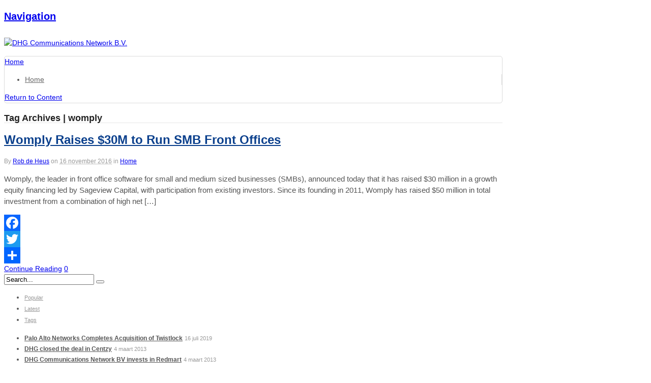

--- FILE ---
content_type: text/html; charset=UTF-8
request_url: https://www.dhgcomnet.nl/tag/womply/
body_size: 14207
content:
<!DOCTYPE html>
<html lang="nl-NL">
<head>
<title>womply Archives - DHG Communications Network B.V.</title>
<meta http-equiv="Content-Type" content="text/html; charset=UTF-8" />
<link rel="pingback" href="https://www.dhgcomnet.nl/xmlrpc.php" />
<meta name='robots' content='index, follow, max-image-preview:large, max-snippet:-1, max-video-preview:-1' />

<!--  Mobile viewport scale -->
<meta content="initial-scale=1.0, maximum-scale=1.0, user-scalable=yes" name="viewport"/>

	<!-- This site is optimized with the Yoast SEO plugin v26.8 - https://yoast.com/product/yoast-seo-wordpress/ -->
	<link rel="canonical" href="https://www.dhgcomnet.nl/tag/womply/" />
	<meta property="og:locale" content="nl_NL" />
	<meta property="og:type" content="article" />
	<meta property="og:title" content="womply Archives - DHG Communications Network B.V." />
	<meta property="og:url" content="https://www.dhgcomnet.nl/tag/womply/" />
	<meta property="og:site_name" content="DHG Communications Network B.V." />
	<script type="application/ld+json" class="yoast-schema-graph">{"@context":"https://schema.org","@graph":[{"@type":"CollectionPage","@id":"https://www.dhgcomnet.nl/tag/womply/","url":"https://www.dhgcomnet.nl/tag/womply/","name":"womply Archives - DHG Communications Network B.V.","isPartOf":{"@id":"https://www.dhgcomnet.nl/#website"},"breadcrumb":{"@id":"https://www.dhgcomnet.nl/tag/womply/#breadcrumb"},"inLanguage":"nl-NL"},{"@type":"BreadcrumbList","@id":"https://www.dhgcomnet.nl/tag/womply/#breadcrumb","itemListElement":[{"@type":"ListItem","position":1,"name":"Home","item":"https://www.dhgcomnet.nl/"},{"@type":"ListItem","position":2,"name":"womply"}]},{"@type":"WebSite","@id":"https://www.dhgcomnet.nl/#website","url":"https://www.dhgcomnet.nl/","name":"DHG Communications Network B.V.","description":"DHG Communications Network BV is an independent investment company with a no nonsense mentality. Besides providing capital, we bring in our personal experience and know how.","potentialAction":[{"@type":"SearchAction","target":{"@type":"EntryPoint","urlTemplate":"https://www.dhgcomnet.nl/?s={search_term_string}"},"query-input":{"@type":"PropertyValueSpecification","valueRequired":true,"valueName":"search_term_string"}}],"inLanguage":"nl-NL"}]}</script>
	<!-- / Yoast SEO plugin. -->


<link rel='dns-prefetch' href='//static.addtoany.com' />
<link rel="alternate" type="application/rss+xml" title="DHG Communications Network B.V. &raquo; feed" href="https://www.dhgcomnet.nl/feed/" />
<link rel="alternate" type="application/rss+xml" title="DHG Communications Network B.V. &raquo; reacties feed" href="https://www.dhgcomnet.nl/comments/feed/" />
<link rel="alternate" type="application/rss+xml" title="DHG Communications Network B.V. &raquo; womply tag feed" href="https://www.dhgcomnet.nl/tag/womply/feed/" />
<style id='wp-img-auto-sizes-contain-inline-css' type='text/css'>
img:is([sizes=auto i],[sizes^="auto," i]){contain-intrinsic-size:3000px 1500px}
/*# sourceURL=wp-img-auto-sizes-contain-inline-css */
</style>
<style id='wp-emoji-styles-inline-css' type='text/css'>

	img.wp-smiley, img.emoji {
		display: inline !important;
		border: none !important;
		box-shadow: none !important;
		height: 1em !important;
		width: 1em !important;
		margin: 0 0.07em !important;
		vertical-align: -0.1em !important;
		background: none !important;
		padding: 0 !important;
	}
/*# sourceURL=wp-emoji-styles-inline-css */
</style>
<style id='wp-block-library-inline-css' type='text/css'>
:root{--wp-block-synced-color:#7a00df;--wp-block-synced-color--rgb:122,0,223;--wp-bound-block-color:var(--wp-block-synced-color);--wp-editor-canvas-background:#ddd;--wp-admin-theme-color:#007cba;--wp-admin-theme-color--rgb:0,124,186;--wp-admin-theme-color-darker-10:#006ba1;--wp-admin-theme-color-darker-10--rgb:0,107,160.5;--wp-admin-theme-color-darker-20:#005a87;--wp-admin-theme-color-darker-20--rgb:0,90,135;--wp-admin-border-width-focus:2px}@media (min-resolution:192dpi){:root{--wp-admin-border-width-focus:1.5px}}.wp-element-button{cursor:pointer}:root .has-very-light-gray-background-color{background-color:#eee}:root .has-very-dark-gray-background-color{background-color:#313131}:root .has-very-light-gray-color{color:#eee}:root .has-very-dark-gray-color{color:#313131}:root .has-vivid-green-cyan-to-vivid-cyan-blue-gradient-background{background:linear-gradient(135deg,#00d084,#0693e3)}:root .has-purple-crush-gradient-background{background:linear-gradient(135deg,#34e2e4,#4721fb 50%,#ab1dfe)}:root .has-hazy-dawn-gradient-background{background:linear-gradient(135deg,#faaca8,#dad0ec)}:root .has-subdued-olive-gradient-background{background:linear-gradient(135deg,#fafae1,#67a671)}:root .has-atomic-cream-gradient-background{background:linear-gradient(135deg,#fdd79a,#004a59)}:root .has-nightshade-gradient-background{background:linear-gradient(135deg,#330968,#31cdcf)}:root .has-midnight-gradient-background{background:linear-gradient(135deg,#020381,#2874fc)}:root{--wp--preset--font-size--normal:16px;--wp--preset--font-size--huge:42px}.has-regular-font-size{font-size:1em}.has-larger-font-size{font-size:2.625em}.has-normal-font-size{font-size:var(--wp--preset--font-size--normal)}.has-huge-font-size{font-size:var(--wp--preset--font-size--huge)}.has-text-align-center{text-align:center}.has-text-align-left{text-align:left}.has-text-align-right{text-align:right}.has-fit-text{white-space:nowrap!important}#end-resizable-editor-section{display:none}.aligncenter{clear:both}.items-justified-left{justify-content:flex-start}.items-justified-center{justify-content:center}.items-justified-right{justify-content:flex-end}.items-justified-space-between{justify-content:space-between}.screen-reader-text{border:0;clip-path:inset(50%);height:1px;margin:-1px;overflow:hidden;padding:0;position:absolute;width:1px;word-wrap:normal!important}.screen-reader-text:focus{background-color:#ddd;clip-path:none;color:#444;display:block;font-size:1em;height:auto;left:5px;line-height:normal;padding:15px 23px 14px;text-decoration:none;top:5px;width:auto;z-index:100000}html :where(.has-border-color){border-style:solid}html :where([style*=border-top-color]){border-top-style:solid}html :where([style*=border-right-color]){border-right-style:solid}html :where([style*=border-bottom-color]){border-bottom-style:solid}html :where([style*=border-left-color]){border-left-style:solid}html :where([style*=border-width]){border-style:solid}html :where([style*=border-top-width]){border-top-style:solid}html :where([style*=border-right-width]){border-right-style:solid}html :where([style*=border-bottom-width]){border-bottom-style:solid}html :where([style*=border-left-width]){border-left-style:solid}html :where(img[class*=wp-image-]){height:auto;max-width:100%}:where(figure){margin:0 0 1em}html :where(.is-position-sticky){--wp-admin--admin-bar--position-offset:var(--wp-admin--admin-bar--height,0px)}@media screen and (max-width:600px){html :where(.is-position-sticky){--wp-admin--admin-bar--position-offset:0px}}

/*# sourceURL=wp-block-library-inline-css */
</style><style id='global-styles-inline-css' type='text/css'>
:root{--wp--preset--aspect-ratio--square: 1;--wp--preset--aspect-ratio--4-3: 4/3;--wp--preset--aspect-ratio--3-4: 3/4;--wp--preset--aspect-ratio--3-2: 3/2;--wp--preset--aspect-ratio--2-3: 2/3;--wp--preset--aspect-ratio--16-9: 16/9;--wp--preset--aspect-ratio--9-16: 9/16;--wp--preset--color--black: #000000;--wp--preset--color--cyan-bluish-gray: #abb8c3;--wp--preset--color--white: #ffffff;--wp--preset--color--pale-pink: #f78da7;--wp--preset--color--vivid-red: #cf2e2e;--wp--preset--color--luminous-vivid-orange: #ff6900;--wp--preset--color--luminous-vivid-amber: #fcb900;--wp--preset--color--light-green-cyan: #7bdcb5;--wp--preset--color--vivid-green-cyan: #00d084;--wp--preset--color--pale-cyan-blue: #8ed1fc;--wp--preset--color--vivid-cyan-blue: #0693e3;--wp--preset--color--vivid-purple: #9b51e0;--wp--preset--gradient--vivid-cyan-blue-to-vivid-purple: linear-gradient(135deg,rgb(6,147,227) 0%,rgb(155,81,224) 100%);--wp--preset--gradient--light-green-cyan-to-vivid-green-cyan: linear-gradient(135deg,rgb(122,220,180) 0%,rgb(0,208,130) 100%);--wp--preset--gradient--luminous-vivid-amber-to-luminous-vivid-orange: linear-gradient(135deg,rgb(252,185,0) 0%,rgb(255,105,0) 100%);--wp--preset--gradient--luminous-vivid-orange-to-vivid-red: linear-gradient(135deg,rgb(255,105,0) 0%,rgb(207,46,46) 100%);--wp--preset--gradient--very-light-gray-to-cyan-bluish-gray: linear-gradient(135deg,rgb(238,238,238) 0%,rgb(169,184,195) 100%);--wp--preset--gradient--cool-to-warm-spectrum: linear-gradient(135deg,rgb(74,234,220) 0%,rgb(151,120,209) 20%,rgb(207,42,186) 40%,rgb(238,44,130) 60%,rgb(251,105,98) 80%,rgb(254,248,76) 100%);--wp--preset--gradient--blush-light-purple: linear-gradient(135deg,rgb(255,206,236) 0%,rgb(152,150,240) 100%);--wp--preset--gradient--blush-bordeaux: linear-gradient(135deg,rgb(254,205,165) 0%,rgb(254,45,45) 50%,rgb(107,0,62) 100%);--wp--preset--gradient--luminous-dusk: linear-gradient(135deg,rgb(255,203,112) 0%,rgb(199,81,192) 50%,rgb(65,88,208) 100%);--wp--preset--gradient--pale-ocean: linear-gradient(135deg,rgb(255,245,203) 0%,rgb(182,227,212) 50%,rgb(51,167,181) 100%);--wp--preset--gradient--electric-grass: linear-gradient(135deg,rgb(202,248,128) 0%,rgb(113,206,126) 100%);--wp--preset--gradient--midnight: linear-gradient(135deg,rgb(2,3,129) 0%,rgb(40,116,252) 100%);--wp--preset--font-size--small: 13px;--wp--preset--font-size--medium: 20px;--wp--preset--font-size--large: 36px;--wp--preset--font-size--x-large: 42px;--wp--preset--spacing--20: 0.44rem;--wp--preset--spacing--30: 0.67rem;--wp--preset--spacing--40: 1rem;--wp--preset--spacing--50: 1.5rem;--wp--preset--spacing--60: 2.25rem;--wp--preset--spacing--70: 3.38rem;--wp--preset--spacing--80: 5.06rem;--wp--preset--shadow--natural: 6px 6px 9px rgba(0, 0, 0, 0.2);--wp--preset--shadow--deep: 12px 12px 50px rgba(0, 0, 0, 0.4);--wp--preset--shadow--sharp: 6px 6px 0px rgba(0, 0, 0, 0.2);--wp--preset--shadow--outlined: 6px 6px 0px -3px rgb(255, 255, 255), 6px 6px rgb(0, 0, 0);--wp--preset--shadow--crisp: 6px 6px 0px rgb(0, 0, 0);}:where(.is-layout-flex){gap: 0.5em;}:where(.is-layout-grid){gap: 0.5em;}body .is-layout-flex{display: flex;}.is-layout-flex{flex-wrap: wrap;align-items: center;}.is-layout-flex > :is(*, div){margin: 0;}body .is-layout-grid{display: grid;}.is-layout-grid > :is(*, div){margin: 0;}:where(.wp-block-columns.is-layout-flex){gap: 2em;}:where(.wp-block-columns.is-layout-grid){gap: 2em;}:where(.wp-block-post-template.is-layout-flex){gap: 1.25em;}:where(.wp-block-post-template.is-layout-grid){gap: 1.25em;}.has-black-color{color: var(--wp--preset--color--black) !important;}.has-cyan-bluish-gray-color{color: var(--wp--preset--color--cyan-bluish-gray) !important;}.has-white-color{color: var(--wp--preset--color--white) !important;}.has-pale-pink-color{color: var(--wp--preset--color--pale-pink) !important;}.has-vivid-red-color{color: var(--wp--preset--color--vivid-red) !important;}.has-luminous-vivid-orange-color{color: var(--wp--preset--color--luminous-vivid-orange) !important;}.has-luminous-vivid-amber-color{color: var(--wp--preset--color--luminous-vivid-amber) !important;}.has-light-green-cyan-color{color: var(--wp--preset--color--light-green-cyan) !important;}.has-vivid-green-cyan-color{color: var(--wp--preset--color--vivid-green-cyan) !important;}.has-pale-cyan-blue-color{color: var(--wp--preset--color--pale-cyan-blue) !important;}.has-vivid-cyan-blue-color{color: var(--wp--preset--color--vivid-cyan-blue) !important;}.has-vivid-purple-color{color: var(--wp--preset--color--vivid-purple) !important;}.has-black-background-color{background-color: var(--wp--preset--color--black) !important;}.has-cyan-bluish-gray-background-color{background-color: var(--wp--preset--color--cyan-bluish-gray) !important;}.has-white-background-color{background-color: var(--wp--preset--color--white) !important;}.has-pale-pink-background-color{background-color: var(--wp--preset--color--pale-pink) !important;}.has-vivid-red-background-color{background-color: var(--wp--preset--color--vivid-red) !important;}.has-luminous-vivid-orange-background-color{background-color: var(--wp--preset--color--luminous-vivid-orange) !important;}.has-luminous-vivid-amber-background-color{background-color: var(--wp--preset--color--luminous-vivid-amber) !important;}.has-light-green-cyan-background-color{background-color: var(--wp--preset--color--light-green-cyan) !important;}.has-vivid-green-cyan-background-color{background-color: var(--wp--preset--color--vivid-green-cyan) !important;}.has-pale-cyan-blue-background-color{background-color: var(--wp--preset--color--pale-cyan-blue) !important;}.has-vivid-cyan-blue-background-color{background-color: var(--wp--preset--color--vivid-cyan-blue) !important;}.has-vivid-purple-background-color{background-color: var(--wp--preset--color--vivid-purple) !important;}.has-black-border-color{border-color: var(--wp--preset--color--black) !important;}.has-cyan-bluish-gray-border-color{border-color: var(--wp--preset--color--cyan-bluish-gray) !important;}.has-white-border-color{border-color: var(--wp--preset--color--white) !important;}.has-pale-pink-border-color{border-color: var(--wp--preset--color--pale-pink) !important;}.has-vivid-red-border-color{border-color: var(--wp--preset--color--vivid-red) !important;}.has-luminous-vivid-orange-border-color{border-color: var(--wp--preset--color--luminous-vivid-orange) !important;}.has-luminous-vivid-amber-border-color{border-color: var(--wp--preset--color--luminous-vivid-amber) !important;}.has-light-green-cyan-border-color{border-color: var(--wp--preset--color--light-green-cyan) !important;}.has-vivid-green-cyan-border-color{border-color: var(--wp--preset--color--vivid-green-cyan) !important;}.has-pale-cyan-blue-border-color{border-color: var(--wp--preset--color--pale-cyan-blue) !important;}.has-vivid-cyan-blue-border-color{border-color: var(--wp--preset--color--vivid-cyan-blue) !important;}.has-vivid-purple-border-color{border-color: var(--wp--preset--color--vivid-purple) !important;}.has-vivid-cyan-blue-to-vivid-purple-gradient-background{background: var(--wp--preset--gradient--vivid-cyan-blue-to-vivid-purple) !important;}.has-light-green-cyan-to-vivid-green-cyan-gradient-background{background: var(--wp--preset--gradient--light-green-cyan-to-vivid-green-cyan) !important;}.has-luminous-vivid-amber-to-luminous-vivid-orange-gradient-background{background: var(--wp--preset--gradient--luminous-vivid-amber-to-luminous-vivid-orange) !important;}.has-luminous-vivid-orange-to-vivid-red-gradient-background{background: var(--wp--preset--gradient--luminous-vivid-orange-to-vivid-red) !important;}.has-very-light-gray-to-cyan-bluish-gray-gradient-background{background: var(--wp--preset--gradient--very-light-gray-to-cyan-bluish-gray) !important;}.has-cool-to-warm-spectrum-gradient-background{background: var(--wp--preset--gradient--cool-to-warm-spectrum) !important;}.has-blush-light-purple-gradient-background{background: var(--wp--preset--gradient--blush-light-purple) !important;}.has-blush-bordeaux-gradient-background{background: var(--wp--preset--gradient--blush-bordeaux) !important;}.has-luminous-dusk-gradient-background{background: var(--wp--preset--gradient--luminous-dusk) !important;}.has-pale-ocean-gradient-background{background: var(--wp--preset--gradient--pale-ocean) !important;}.has-electric-grass-gradient-background{background: var(--wp--preset--gradient--electric-grass) !important;}.has-midnight-gradient-background{background: var(--wp--preset--gradient--midnight) !important;}.has-small-font-size{font-size: var(--wp--preset--font-size--small) !important;}.has-medium-font-size{font-size: var(--wp--preset--font-size--medium) !important;}.has-large-font-size{font-size: var(--wp--preset--font-size--large) !important;}.has-x-large-font-size{font-size: var(--wp--preset--font-size--x-large) !important;}
/*# sourceURL=global-styles-inline-css */
</style>

<style id='classic-theme-styles-inline-css' type='text/css'>
/*! This file is auto-generated */
.wp-block-button__link{color:#fff;background-color:#32373c;border-radius:9999px;box-shadow:none;text-decoration:none;padding:calc(.667em + 2px) calc(1.333em + 2px);font-size:1.125em}.wp-block-file__button{background:#32373c;color:#fff;text-decoration:none}
/*# sourceURL=/wp-includes/css/classic-themes.min.css */
</style>
<link rel='stylesheet' id='super-rss-reader-css' href='https://www.dhgcomnet.nl/wp-content/plugins/super-rss-reader/public/css/style.min.css?ver=5.4' type='text/css' media='all' />
<link rel='stylesheet' id='woodojo-social-widgets-css' href='https://www.dhgcomnet.nl/wp-content/plugins/woodojo-1.5.4/bundled/woodojo-social-widgets/assets/css/style.css?ver=288fe26868c0aaac80b161fd1ea5a1e5' type='text/css' media='all' />
<link rel='stylesheet' id='woodojo_tabs-css' href='https://www.dhgcomnet.nl/wp-content/plugins/woodojo-1.5.4/bundled/woodojo-tabs/assets/css/style.css?ver=288fe26868c0aaac80b161fd1ea5a1e5' type='text/css' media='all' />
<link rel='stylesheet' id='addtoany-css' href='https://www.dhgcomnet.nl/wp-content/plugins/add-to-any/addtoany.min.css?ver=1.16' type='text/css' media='all' />
<link rel='stylesheet' id='theme-stylesheet-css' href='https://www.dhgcomnet.nl/wp-content/themes/canvas-5.11.2/style.css?ver=5.11.2' type='text/css' media='all' />
<link rel='stylesheet' id='jquery.lightbox.min.css-css' href='https://www.dhgcomnet.nl/wp-content/plugins/wp-jquery-lightbox/lightboxes/wp-jquery-lightbox/styles/lightbox.min.css?ver=2.3.4' type='text/css' media='all' />
<link rel='stylesheet' id='jqlb-overrides-css' href='https://www.dhgcomnet.nl/wp-content/plugins/wp-jquery-lightbox/lightboxes/wp-jquery-lightbox/styles/overrides.css?ver=2.3.4' type='text/css' media='all' />
<style id='jqlb-overrides-inline-css' type='text/css'>

			#outerImageContainer {
				box-shadow: 0 0 4px 2px rgba(0,0,0,.2);
			}
			#imageContainer{
				padding: 8px;
			}
			#imageDataContainer {
				box-shadow: none;
				z-index: auto;
			}
			#prevArrow,
			#nextArrow{
				background-color: #ffffff;
				color: #000000;
			}
/*# sourceURL=jqlb-overrides-inline-css */
</style>
<!--[if lt IE 9]>
<link href="https://www.dhgcomnet.nl/wp-content/themes/canvas-5.11.2/css/non-responsive.css" rel="stylesheet" type="text/css" />
<style type="text/css">.col-full, #wrapper { width: 980px; max-width: 980px; } #inner-wrapper { padding: 0; } body.full-width #header, #nav-container, body.full-width #content, body.full-width #footer-widgets, body.full-width #footer { padding-left: 0; padding-right: 0; } body.fixed-mobile #top, body.fixed-mobile #header-container, body.fixed-mobile #footer-container, body.fixed-mobile #nav-container, body.fixed-mobile #footer-widgets-container { min-width: 980px; padding: 0 1em; } body.full-width #content { width: auto; padding: 0 1em;}</style>
<![endif]-->
<script type="text/javascript" id="addtoany-core-js-before">
/* <![CDATA[ */
window.a2a_config=window.a2a_config||{};a2a_config.callbacks=[];a2a_config.overlays=[];a2a_config.templates={};a2a_localize = {
	Share: "Delen",
	Save: "Opslaan",
	Subscribe: "Inschrijven",
	Email: "E-mail",
	Bookmark: "Bookmark",
	ShowAll: "Alles weergeven",
	ShowLess: "Niet alles weergeven",
	FindServices: "Vind dienst(en)",
	FindAnyServiceToAddTo: "Vind direct een dienst om aan toe te voegen",
	PoweredBy: "Mede mogelijk gemaakt door",
	ShareViaEmail: "Delen per e-mail",
	SubscribeViaEmail: "Abonneren via e-mail",
	BookmarkInYourBrowser: "Bookmark in je browser",
	BookmarkInstructions: "Druk op Ctrl+D of \u2318+D om deze pagina te bookmarken",
	AddToYourFavorites: "Voeg aan je favorieten toe",
	SendFromWebOrProgram: "Stuur vanuit elk e-mailadres of e-mail programma",
	EmailProgram: "E-mail programma",
	More: "Meer&#8230;",
	ThanksForSharing: "Bedankt voor het delen!",
	ThanksForFollowing: "Dank voor het volgen!"
};


//# sourceURL=addtoany-core-js-before
/* ]]> */
</script>
<script type="text/javascript" defer src="https://static.addtoany.com/menu/page.js" id="addtoany-core-js"></script>
<script type="text/javascript" src="https://www.dhgcomnet.nl/wp-includes/js/jquery/jquery.min.js?ver=3.7.1" id="jquery-core-js"></script>
<script type="text/javascript" src="https://www.dhgcomnet.nl/wp-includes/js/jquery/jquery-migrate.min.js?ver=3.4.1" id="jquery-migrate-js"></script>
<script type="text/javascript" defer src="https://www.dhgcomnet.nl/wp-content/plugins/add-to-any/addtoany.min.js?ver=1.1" id="addtoany-jquery-js"></script>
<script type="text/javascript" src="https://www.dhgcomnet.nl/wp-content/plugins/super-rss-reader/public/js/jquery.easy-ticker.min.js?ver=5.4" id="jquery-easy-ticker-js"></script>
<script type="text/javascript" src="https://www.dhgcomnet.nl/wp-content/plugins/super-rss-reader/public/js/script.min.js?ver=5.4" id="super-rss-reader-js"></script>
<script type="text/javascript" src="https://www.dhgcomnet.nl/wp-content/plugins/woodojo-1.5.4/bundled/woodojo-tabs/assets/js/functions.js?ver=1.0.0" id="woodojo_tabs-js"></script>
<script type="text/javascript" src="https://www.dhgcomnet.nl/wp-content/themes/canvas-5.11.2/includes/js/third-party.min.js?ver=288fe26868c0aaac80b161fd1ea5a1e5" id="third-party-js"></script>
<script type="text/javascript" src="https://www.dhgcomnet.nl/wp-content/themes/canvas-5.11.2/includes/js/modernizr.min.js?ver=2.6.2" id="modernizr-js"></script>
<script type="text/javascript" src="https://www.dhgcomnet.nl/wp-content/themes/canvas-5.11.2/includes/js/general.min.js?ver=288fe26868c0aaac80b161fd1ea5a1e5" id="general-js"></script>
<script type="text/javascript" src="https://www.dhgcomnet.nl/wp-content/plugins/google-analyticator/external-tracking.min.js?ver=6.5.7" id="ga-external-tracking-js"></script>

<!-- Adjust the website width -->
<style type="text/css">
	.col-full, #wrapper { max-width: 980px !important; }
</style>

<link rel="https://api.w.org/" href="https://www.dhgcomnet.nl/wp-json/" /><link rel="alternate" title="JSON" type="application/json" href="https://www.dhgcomnet.nl/wp-json/wp/v2/tags/74" /><link rel="EditURI" type="application/rsd+xml" title="RSD" href="https://www.dhgcomnet.nl/xmlrpc.php?rsd" />


<!-- Custom CSS Styling -->
<style type="text/css">
#logo .site-title, #logo .site-description { display:none; }
body {background-repeat:no-repeat;background-position:top left;background-attachment:scroll;border-top:0px solid #000000;}
#header {background-repeat:no-repeat;background-position:left top;margin-top:0px;margin-bottom:0px;padding-top:10px;padding-bottom:15px;border:0px solid ;}
#logo .site-title a {font:bold 40px/1em "Helvetica Neue", Helvetica, sans-serif;color:#222222;}
#logo .site-description {font:300 13px/1em "Helvetica Neue", Helvetica, sans-serif;color:#999999;}
body, p { font:300 14px/1.5em Helvetica Neue, Helvetica, sans-serif;color:#555555; }
h1 { font:bold 28px/1.2em Helvetica Neue, Helvetica, sans-serif;color:#0a3f8c; }h2 { font:bold 24px/1.2em Helvetica Neue, Helvetica, sans-serif;color:#0a3f8c; }h3 { font:bold 20px/1.2em Helvetica Neue, Helvetica, sans-serif;color:#0a3f8c; }h4 { font:bold 16px/1.2em Helvetica Neue, Helvetica, sans-serif;color:#0a3f8c; }h5 { font:bold 14px/1.2em Helvetica Neue, Helvetica, sans-serif;color:#0a3f8c; }h6 { font:bold 12px/1.2em Helvetica Neue, Helvetica, sans-serif;color:#0a3f8c; }
.page-title, .post .title, .page .title {font:bold 24px/1.1em Helvetica Neue, Helvetica, sans-serif;color:#0a3f8c;}
.post .title a:link, .post .title a:visited, .page .title a:link, .page .title a:visited {color:#0a3f8c}
.post-meta { font:300 12px/1.5em Helvetica Neue, Helvetica, sans-serif;color:#999999; }
.entry, .entry p{ font:300 15px/1.5em Helvetica Neue, Helvetica, sans-serif;color:#555555; }
.post-more {font:300 13px/1.5em &quot;Helvetica Neue&quot;, Helvetica, sans-serif;color:;border-top:0px solid #e6e6e6;border-bottom:0px solid #e6e6e6;}
#post-author, #connect {border-top:1px solid #e6e6e6;border-bottom:1px solid #e6e6e6;border-left:1px solid #e6e6e6;border-right:1px solid #e6e6e6;border-radius:5px;-moz-border-radius:5px;-webkit-border-radius:5px;background-color:#fafafa}
.nav-entries a, .woo-pagination { font:300 13px/1em Helvetica Neue, Helvetica, sans-serif;color:#888; }
.woo-pagination a, .woo-pagination a:hover {color:#888!important}
.widget h3 {font:bold 14px/1.2em &quot;Helvetica Neue&quot;, Helvetica, sans-serif;color:#0a3f8c;border-bottom:1px solid #e6e6e6;}
.widget_recent_comments li, #twitter li { border-color: #e6e6e6;}
.widget p, .widget .textwidget { font:300 13px/1.5em Helvetica Neue, Helvetica, sans-serif;color:#555555; }
.widget {font:300 13px/1.5em &quot;Helvetica Neue&quot;, Helvetica, sans-serif;color:#555555;border-radius:1px;-moz-border-radius:1px;-webkit-border-radius:1px;}
#tabs .inside li a, .widget_woodojo_tabs .tabbable .tab-pane li a { font:bold 12px/1.5em Helvetica Neue, Helvetica, sans-serif;color:#555555; }
#tabs .inside li span.meta, .widget_woodojo_tabs .tabbable .tab-pane li span.meta { font:300 11px/1.5em Helvetica Neue, Helvetica, sans-serif;color:#999999; }
#tabs ul.wooTabs li a, .widget_woodojo_tabs .tabbable .nav-tabs li a { font:300 11px/2em Helvetica Neue, Helvetica, sans-serif;color:#999999; }
@media only screen and (min-width:768px) {
ul.nav li a, #navigation ul.rss a, #navigation ul.cart a.cart-contents, #navigation .cart-contents #navigation ul.rss, #navigation ul.nav-search, #navigation ul.nav-search a { font:300 14px/1.2em Helvetica Neue, Helvetica, sans-serif;color:#666; } #navigation ul.rss li a:before, #navigation ul.nav-search a.search-contents:before { color:#666;}
#navigation ul.nav li ul, #navigation ul.cart > li > ul > div  { border: 1px solid #dbdbdb; }
#navigation ul.nav > li  { border-right: 1px solid #dbdbdb; }#navigation ul li:first-child, #navigation ul li:first-child a { border-radius:5px 0 0 5px; -moz-border-radius:5px 0 0 5px; -webkit-border-radius:5px 0 0 5px; }
#navigation {border-top:1px solid #dbdbdb;border-bottom:1px solid #dbdbdb;border-left:1px solid #dbdbdb;border-right:1px solid #dbdbdb;border-radius:5px; -moz-border-radius:5px; -webkit-border-radius:5px;}
#top ul.nav li a { font:300 12px/1.6em Helvetica Neue, Helvetica, sans-serif;color:#ddd; }
}
#footer, #footer p { font:300 13px/1.4em "Helvetica Neue", Helvetica, sans-serif;color:#999999; }
#footer {border-top:1px solid #dbdbdb;border-bottom:0px solid ;border-left:0px solid ;border-right:0px solid ;border-radius:1px; -moz-border-radius:1px; -webkit-border-radius:1px;}
.magazine #loopedSlider .content h2.title a { font:bold 24px/1em Arial, sans-serif;color:#ffffff; }
.wooslider-theme-magazine .slide-title a { font:bold 24px/1em Arial, sans-serif;color:#ffffff; }
.magazine #loopedSlider .content .excerpt p { font:300 13px/1.5em Arial, sans-serif;color:#cccccc; }
.wooslider-theme-magazine .slide-content p, .wooslider-theme-magazine .slide-excerpt p { font:300 13px/1.5em Arial, sans-serif;color:#cccccc; }
.magazine .block .post .title a {font:bold 18px/1.2em Helvetica Neue, Helvetica, sans-serif;color:#222222; }
#loopedSlider.business-slider .content h2 { font:bold 24px/1em Arial, sans-serif;color:#ffffff; }
#loopedSlider.business-slider .content h2.title a { font:bold 24px/1em Arial, sans-serif;color:#ffffff; }
.wooslider-theme-business .has-featured-image .slide-title { font:bold 24px/1em Arial, sans-serif;color:#ffffff; }
.wooslider-theme-business .has-featured-image .slide-title a { font:bold 24px/1em Arial, sans-serif;color:#ffffff; }
#wrapper #loopedSlider.business-slider .content p { font:300 13px/1.5em Arial, sans-serif;color:#cccccc; }
.wooslider-theme-business .has-featured-image .slide-content p { font:300 13px/1.5em Arial, sans-serif;color:#cccccc; }
.wooslider-theme-business .has-featured-image .slide-excerpt p { font:300 13px/1.5em Arial, sans-serif;color:#cccccc; }
.archive_header { font:bold 18px/1em Arial, sans-serif;color:#222222; }
.archive_header {border-bottom:1px solid #e6e6e6;}
</style>

<!-- Custom Favicon -->
<link rel="shortcut icon" href="https://www.dhgcomnet.nl/wp-content/uploads/2013/03/48by48.png"/>
<!-- Options Panel Custom CSS -->
<style type="text/css">
#navigation { margin-bottom: 20px; }
#copyright a { color: inherit; }
.searchform input:last-child { background-color: transparent; }

.page-id-77 #main .page:first-child { margin-bottom: 25px; }
.page-id-77 #main .page:first-child .title { display: none; }

.post-127 .fourcol-one { margin-bottom: 0; }

.page-id-244 .widget_super_rss_reader { margin-bottom: 20px; }
.page-id-244 .widget_super_rss_reader .srr-wrap .srr-item { padding: 5px; }

.page-id-244 .widget_super_rss_reader .srr-wrap .srr-item > * { margin-bottom: 0px !important; }

.metaslider { margin-bottom: 15px; }
.metaslider ul { margin: 0; padding: 0; }
.metaslider-353 { z-index: -1000; }

/* .page-id-77 #wrapper #sidebar { background-color: #fff; margin-top: -250px; border-radius: 10px; -moz-border-radius: 10px; -webkit-border-radius: 10px; padding: 15px; } */

.page-id-77 #wrapper #sidebar { background-color: #fff; margin-top: -15px; border-radius: 10px; -moz-border-radius: 10px; -webkit-border-radius: 10px; padding: 15px; }
</style>


<!-- Woo Shortcodes CSS -->
<link href="https://www.dhgcomnet.nl/wp-content/themes/canvas-5.11.2/functions/css/shortcodes.css" rel="stylesheet" type="text/css" />

<!-- Custom Stylesheet -->
<link href="https://www.dhgcomnet.nl/wp-content/themes/canvas-5.11.2/custom.css" rel="stylesheet" type="text/css" />

<!-- Theme version -->
<meta name="generator" content="Canvas 5.11.2" />
<meta name="generator" content="WooFramework 6.2.9" />
<link rel="stylesheet" href="/wp-content/themes/canvas-5.11.2/print.css" type="text/css" media="print" /><script type="text/javascript" src="https://www.dhgcomnet.nl/wp-content/plugins/si-captcha-for-wordpress/captcha/si_captcha.js?ver=1769561760"></script>
<!-- begin SI CAPTCHA Anti-Spam - login/register form style -->
<style type="text/css">
.si_captcha_small { width:175px; height:45px; padding-top:10px; padding-bottom:10px; }
.si_captcha_large { width:250px; height:60px; padding-top:10px; padding-bottom:10px; }
img#si_image_com { border-style:none; margin:0; padding-right:5px; float:left; }
img#si_image_reg { border-style:none; margin:0; padding-right:5px; float:left; }
img#si_image_log { border-style:none; margin:0; padding-right:5px; float:left; }
img#si_image_side_login { border-style:none; margin:0; padding-right:5px; float:left; }
img#si_image_checkout { border-style:none; margin:0; padding-right:5px; float:left; }
img#si_image_jetpack { border-style:none; margin:0; padding-right:5px; float:left; }
img#si_image_bbpress_topic { border-style:none; margin:0; padding-right:5px; float:left; }
.si_captcha_refresh { border-style:none; margin:0; vertical-align:bottom; }
div#si_captcha_input { display:block; padding-top:15px; padding-bottom:5px; }
label#si_captcha_code_label { margin:0; }
input#si_captcha_code_input { width:65px; }
p#si_captcha_code_p { clear: left; padding-top:10px; }
.si-captcha-jetpack-error { color:#DC3232; }
</style>
<!-- end SI CAPTCHA Anti-Spam - login/register form style -->
<script type="text/javascript">
  var _gaq = _gaq || [];
  _gaq.push(['_setAccount', 'UA-25053025-12']);
  _gaq.push(['_trackPageview']);

  (function() {
    var ga = document.createElement('script'); ga.type = 'text/javascript'; ga.async = true;
    ga.src = ('https:' == document.location.protocol ? 'https://ssl' : 'http://www') + '.google-analytics.com/ga.js';
    var s = document.getElementsByTagName('script')[0]; s.parentNode.insertBefore(ga, s);
  })();
</script>
<!-- Google Analytics Tracking by Google Analyticator 6.5.7 -->
<script type="text/javascript">
    var analyticsFileTypes = [];
    var analyticsSnippet = 'disabled';
    var analyticsEventTracking = 'enabled';
</script>
<script type="text/javascript">
	(function(i,s,o,g,r,a,m){i['GoogleAnalyticsObject']=r;i[r]=i[r]||function(){
	(i[r].q=i[r].q||[]).push(arguments)},i[r].l=1*new Date();a=s.createElement(o),
	m=s.getElementsByTagName(o)[0];a.async=1;a.src=g;m.parentNode.insertBefore(a,m)
	})(window,document,'script','//www.google-analytics.com/analytics.js','ga');
	ga('create', 'UA-25053025-12', 'auto');
 
	ga('send', 'pageview');
</script>
	<!-- Woo Slider Setup -->
	<script type="text/javascript">
	jQuery(window).load(function() {
		var args = {};
		args.useCSS = false;
		args.animation = 'slide';		
		args.slideshow = true;
				
		args.slideshowSpeed = 4000;		
		args.animationSpeed = 600;		
		args.controlNav = false;		
		args.pauseOnHover = false;		
		args.smoothHeight = true;		
		args.manualControls = '.pagination-wrap .flex-control-nav > li';
		
		args.start = function ( slider ) {
			slider.next( '.slider-pagination' ).fadeIn();
		}
		args.prevText = '<span class="fa fa-angle-left"></span>';
		args.nextText = '<span class="fa fa-angle-right"></span>';

		jQuery( '.woo-slideshow' ).each( function ( i ) {
			jQuery( this ).flexslider( args );
		});
	});
	</script>
	<!-- /Woo Slider Setup -->
	</head>
<body data-rsssl=1 class="archive tag tag-womply tag-74 wp-theme-canvas-5112 metaslider-plugin chrome alt-style-default two-col-left width-980 two-col-left-980">
<div id="wrapper">

	<div id="inner-wrapper">

	<h3 class="nav-toggle icon"><a href="#navigation">Navigation</a></h3>

	<header id="header" class="col-full">

		<div id="logo">
<a href="https://www.dhgcomnet.nl/" title="DHG Communications Network BV is an independent investment company with a no nonsense mentality. Besides providing capital, we bring in our personal experience and know how."><img src="https://www.dhgcomnet.nl/wp-content/uploads/2013/04/logo-small.png" alt="DHG Communications Network B.V." /></a>
<span class="site-title"><a href="https://www.dhgcomnet.nl/">DHG Communications Network B.V.</a></span>
<span class="site-description">DHG Communications Network BV is an independent investment company with a no nonsense mentality. Besides providing capital, we bring in our personal experience and know how.</span>
</div>

	</header>
	<nav id="navigation" class="col-full" role="navigation">

	
	<section class="menus">

	    <a href="https://www.dhgcomnet.nl" class="nav-home"><span>Home</span></a>

            <ul id="main-nav" class="nav fl">
            
                                <li class="page_item page-item-77"><a href="https://www.dhgcomnet.nl/">Home</a></li>
                    </ul><!-- /#nav -->
    	<div class="side-nav">
		</div><!-- /#side-nav -->

	</section><!-- /.menus -->

	<a href="#top" class="nav-close"><span>Return to Content</span></a>

</nav>
      
    <!-- #content Starts -->
	    <div id="content" class="col-full">
    
    	<div id="main-sidebar-container">    
		
            <!-- #main Starts -->
                        <section id="main" class="col-left">
            	
			<h1 class="archive_header">Tag Archives | womply</h1>
<div class="fix"></div>

<article class="post-785 post type-post status-publish format-standard hentry category-home tag-front-office tag-sageview tag-software tag-womply">
	<header>
	<h2 class="title entry-title"><a href="https://www.dhgcomnet.nl/2016/11/womply-raises-30m-run-smb-front-offices/" rel="bookmark" title="Womply Raises $30M to Run SMB Front Offices">Womply Raises $30M to Run SMB Front Offices</a></h2>	</header>
<div class="post-meta"><span class="small">By</span> <span class="author vcard"><span class="fn"><a href="https://www.dhgcomnet.nl/author/rdeheus/" title="Berichten van Rob de Heus" rel="author">Rob de Heus</a></span></span> <span class="small">on</span> <abbr class="date time published updated" title="2016-11-16T16:28:35+0100">16 november 2016</abbr>  <span class="small">in</span> <span class="categories"><a href="https://www.dhgcomnet.nl/category/home/" title="View all items in Home">Home</a></span>  </div>
	<section class="entry">
<p>Womply, the leader in front office software for small and medium sized businesses (SMBs), announced today that it has raised $30 million in a growth equity financing led by Sageview Capital, with participation from existing investors. Since its founding in 2011, Womply has raised $50 million in total investment from a combination of high net [&hellip;]</p>
<div class="addtoany_share_save_container addtoany_content addtoany_content_bottom"><div class="a2a_kit a2a_kit_size_32 addtoany_list" data-a2a-url="https://www.dhgcomnet.nl/2016/11/womply-raises-30m-run-smb-front-offices/" data-a2a-title="Womply Raises $30M to Run SMB Front Offices"><a class="a2a_button_facebook" href="https://www.addtoany.com/add_to/facebook?linkurl=https%3A%2F%2Fwww.dhgcomnet.nl%2F2016%2F11%2Fwomply-raises-30m-run-smb-front-offices%2F&amp;linkname=Womply%20Raises%20%2430M%20to%20Run%20SMB%20Front%20Offices" title="Facebook" rel="nofollow noopener" target="_blank"></a><a class="a2a_button_twitter" href="https://www.addtoany.com/add_to/twitter?linkurl=https%3A%2F%2Fwww.dhgcomnet.nl%2F2016%2F11%2Fwomply-raises-30m-run-smb-front-offices%2F&amp;linkname=Womply%20Raises%20%2430M%20to%20Run%20SMB%20Front%20Offices" title="Twitter" rel="nofollow noopener" target="_blank"></a><a class="a2a_dd addtoany_share_save addtoany_share" href="https://www.addtoany.com/share"></a></div></div>	</section><!-- /.entry -->
	<div class="fix"></div>
	<div class="post-more">
		<span class="read-more"><a href="https://www.dhgcomnet.nl/2016/11/womply-raises-30m-run-smb-front-offices/" title="Continue Reading">Continue Reading</a></span>  <span class="post-comments comments"><a href="https://www.dhgcomnet.nl/2016/11/womply-raises-30m-run-smb-front-offices/#respond"><i class="fa fa-comment"></i> 0</a></span>	</div>
</article><!-- /.post -->
                    
            </section><!-- /#main -->
                
            <aside id="sidebar">
<div id="search-3" class="widget widget_search"><div class="search_main">
    <form method="get" class="searchform" action="https://www.dhgcomnet.nl/" >
        <input type="text" class="field s" name="s" value="Search..." onfocus="if (this.value == 'Search...') {this.value = '';}" onblur="if (this.value == '') {this.value = 'Search...';}" />
        <button type="submit" class="fa fa-search submit" name="submit" value="Search"></button>
    </form>
    <div class="fix"></div>
</div></div></aside><!-- /#sidebar -->
    
		</div><!-- /#main-sidebar-container -->         

		       

    </div><!-- /#content -->
			
<section id="footer-widgets" class="col-full col-3">
				<div class="block footer-widget-1">
    	
		<div id="woo_tabs-2" class="widget widget_woo_tabs"> 		<div id="tabs">

            <ul class="wooTabs">
                                <li class="popular"><a href="#tab-pop">Popular</a></li>                <li class="latest"><a href="#tab-latest">Latest</a></li>                                <li class="tags"><a href="#tab-tags">Tags</a></li>            </ul>

            <div class="clear"></div>

            <div class="boxes box inside">

	            
                                <ul id="tab-pop" class="list">
                    	<li>
				<a title="Palo Alto Networks Completes Acquisition of Twistlock" href="https://www.dhgcomnet.nl/2019/07/palo-alto-networks-completes-acquisition-of-twistlock/">Palo Alto Networks Completes Acquisition of Twistlock</a>
		<span class="meta">16 juli 2019</span>
		<div class="fix"></div>
	</li>
		<li>
				<a title="DHG closed the deal in Centzy" href="https://www.dhgcomnet.nl/2013/03/dhg-closed-the-deal-in-centzy/">DHG closed the deal in Centzy</a>
		<span class="meta">4 maart 2013</span>
		<div class="fix"></div>
	</li>
		<li>
				<a title="DHG Communications Network BV invests in Redmart" href="https://www.dhgcomnet.nl/2013/03/dhg-communications-network-bv-invests-in-redmart/">DHG Communications Network BV invests in Redmart</a>
		<span class="meta">4 maart 2013</span>
		<div class="fix"></div>
	</li>
		<li>
				<a title="New in our portfolio: NetPlenish / ShopGenius" href="https://www.dhgcomnet.nl/2013/03/new-in-our-portfolio-netplenish-shopgenius/">New in our portfolio: NetPlenish / ShopGenius</a>
		<span class="meta">20 maart 2013</span>
		<div class="fix"></div>
	</li>
		<li>
				<a title="Centzy Raises $1.6M Seed Round" href="https://www.dhgcomnet.nl/2013/03/centzy-raises-1-6m-seed-round/">Centzy Raises $1.6M Seed Round</a>
		<span class="meta">27 maart 2013</span>
		<div class="fix"></div>
	</li>
	                </ul>
                                                <ul id="tab-latest" class="list">
                    	<li>
				<a title="Palo Alto Networks Completes Acquisition of Twistlock" href="https://www.dhgcomnet.nl/2019/07/palo-alto-networks-completes-acquisition-of-twistlock/">Palo Alto Networks Completes Acquisition of Twistlock</a>
		<span class="meta">16 juli 2019</span>
		<div class="fix"></div>
	</li>
		<li>
				<a title="Why Nothing Can Contain Twistlock&#8217;s Explosive Growth" href="https://www.dhgcomnet.nl/2018/08/why-nothing-can-contain-twistlocks-explosive-growth/">Why Nothing Can Contain Twistlock&#8217;s Explosive Growth</a>
		<span class="meta">17 augustus 2018</span>
		<div class="fix"></div>
	</li>
		<li>
				<a title="Microsoft To Buy Cybersecurity Firm Hexadite" href="https://www.dhgcomnet.nl/2017/06/microsoft-to-buy-cybersecurity-firm-hexadite/">Microsoft To Buy Cybersecurity Firm Hexadite</a>
		<span class="meta">9 juni 2017</span>
		<div class="fix"></div>
	</li>
		<li>
				<a title="Karamba Security Closes $12M in Series B Financing, Seven Months after Raising A Round" href="https://www.dhgcomnet.nl/2017/05/karamba-security-closes-12m-series-b-financing-seven-months-after-raising-a-round/">Karamba Security Closes $12M in Series B Financing, Seven Months after Raising A Round</a>
		<span class="meta">20 mei 2017</span>
		<div class="fix"></div>
	</li>
		<li>
				<a title="Womply Raises $30M to Run SMB Front Offices" href="https://www.dhgcomnet.nl/2016/11/womply-raises-30m-run-smb-front-offices/">Womply Raises $30M to Run SMB Front Offices</a>
		<span class="meta">16 november 2016</span>
		<div class="fix"></div>
	</li>
	                </ul>
                                                                <div id="tab-tags" class="list">
                    <a href="https://www.dhgcomnet.nl/tag/acquisition/" class="tag-cloud-link tag-link-81 tag-link-position-1" style="font-size: 12pt;" aria-label="acquisition (1 item)">acquisition</a>
<a href="https://www.dhgcomnet.nl/tag/alarm/" class="tag-cloud-link tag-link-55 tag-link-position-2" style="font-size: 12pt;" aria-label="alarm (1 item)">alarm</a>
<a href="https://www.dhgcomnet.nl/tag/alto/" class="tag-cloud-link tag-link-83 tag-link-position-3" style="font-size: 12pt;" aria-label="alto (1 item)">alto</a>
<a href="https://www.dhgcomnet.nl/tag/auctions/" class="tag-cloud-link tag-link-51 tag-link-position-4" style="font-size: 12pt;" aria-label="auctions (1 item)">auctions</a>
<a href="https://www.dhgcomnet.nl/tag/blazemeter/" class="tag-cloud-link tag-link-27 tag-link-position-5" style="font-size: 14.4pt;" aria-label="Blazemeter (2 items)">Blazemeter</a>
<a href="https://www.dhgcomnet.nl/tag/box/" class="tag-cloud-link tag-link-31 tag-link-position-6" style="font-size: 12pt;" aria-label="Box (1 item)">Box</a>
<a href="https://www.dhgcomnet.nl/tag/catawiki/" class="tag-cloud-link tag-link-41 tag-link-position-7" style="font-size: 14.4pt;" aria-label="Catawiki (2 items)">Catawiki</a>
<a href="https://www.dhgcomnet.nl/tag/cloud/" class="tag-cloud-link tag-link-69 tag-link-position-8" style="font-size: 12pt;" aria-label="cloud (1 item)">cloud</a>
<a href="https://www.dhgcomnet.nl/tag/containers/" class="tag-cloud-link tag-link-66 tag-link-position-9" style="font-size: 12pt;" aria-label="containers (1 item)">containers</a>
<a href="https://www.dhgcomnet.nl/tag/cyber/" class="tag-cloud-link tag-link-79 tag-link-position-10" style="font-size: 12pt;" aria-label="cyber (1 item)">cyber</a>
<a href="https://www.dhgcomnet.nl/tag/devops/" class="tag-cloud-link tag-link-71 tag-link-position-11" style="font-size: 12pt;" aria-label="devops (1 item)">devops</a>
<a href="https://www.dhgcomnet.nl/tag/docker/" class="tag-cloud-link tag-link-65 tag-link-position-12" style="font-size: 12pt;" aria-label="docker (1 item)">docker</a>
<a href="https://www.dhgcomnet.nl/tag/firelayers/" class="tag-cloud-link tag-link-68 tag-link-position-13" style="font-size: 12pt;" aria-label="firelayers (1 item)">firelayers</a>
<a href="https://www.dhgcomnet.nl/tag/front-office/" class="tag-cloud-link tag-link-75 tag-link-position-14" style="font-size: 12pt;" aria-label="front office (1 item)">front office</a>
<a href="https://www.dhgcomnet.nl/tag/hexadite/" class="tag-cloud-link tag-link-78 tag-link-position-15" style="font-size: 12pt;" aria-label="hexadite (1 item)">hexadite</a>
<a href="https://www.dhgcomnet.nl/tag/investment/" class="tag-cloud-link tag-link-56 tag-link-position-16" style="font-size: 12pt;" aria-label="investment (1 item)">investment</a>
<a href="https://www.dhgcomnet.nl/tag/israel/" class="tag-cloud-link tag-link-29 tag-link-position-17" style="font-size: 12pt;" aria-label="Israel (1 item)">Israel</a>
<a href="https://www.dhgcomnet.nl/tag/l1nda/" class="tag-cloud-link tag-link-57 tag-link-position-18" style="font-size: 12pt;" aria-label="L1NDA (1 item)">L1NDA</a>
<a href="https://www.dhgcomnet.nl/tag/microsoft/" class="tag-cloud-link tag-link-77 tag-link-position-19" style="font-size: 12pt;" aria-label="microsoft (1 item)">microsoft</a>
<a href="https://www.dhgcomnet.nl/tag/networks/" class="tag-cloud-link tag-link-84 tag-link-position-20" style="font-size: 12pt;" aria-label="networks (1 item)">networks</a>
<a href="https://www.dhgcomnet.nl/tag/newion/" class="tag-cloud-link tag-link-58 tag-link-position-21" style="font-size: 12pt;" aria-label="Newion (1 item)">Newion</a>
<a href="https://www.dhgcomnet.nl/tag/palo/" class="tag-cloud-link tag-link-82 tag-link-position-22" style="font-size: 12pt;" aria-label="palo (1 item)">palo</a>
<a href="https://www.dhgcomnet.nl/tag/performance/" class="tag-cloud-link tag-link-72 tag-link-position-23" style="font-size: 12pt;" aria-label="performance (1 item)">performance</a>
<a href="https://www.dhgcomnet.nl/tag/proofpoint/" class="tag-cloud-link tag-link-67 tag-link-position-24" style="font-size: 12pt;" aria-label="proofpoint (1 item)">proofpoint</a>
<a href="https://www.dhgcomnet.nl/tag/rally/" class="tag-cloud-link tag-link-62 tag-link-position-25" style="font-size: 12pt;" aria-label="Rally (1 item)">Rally</a>
<a href="https://www.dhgcomnet.nl/tag/redmart/" class="tag-cloud-link tag-link-22 tag-link-position-26" style="font-size: 14.4pt;" aria-label="redmart (2 items)">redmart</a>
<a href="https://www.dhgcomnet.nl/tag/saas/" class="tag-cloud-link tag-link-70 tag-link-position-27" style="font-size: 12pt;" aria-label="saas (1 item)">saas</a>
<a href="https://www.dhgcomnet.nl/tag/sageview/" class="tag-cloud-link tag-link-76 tag-link-position-28" style="font-size: 12pt;" aria-label="sageview (1 item)">sageview</a>
<a href="https://www.dhgcomnet.nl/tag/security/" class="tag-cloud-link tag-link-54 tag-link-position-29" style="font-size: 20pt;" aria-label="security (7 items)">security</a>
<a href="https://www.dhgcomnet.nl/tag/series-a/" class="tag-cloud-link tag-link-24 tag-link-position-30" style="font-size: 14.4pt;" aria-label="series a (2 items)">series a</a>
<a href="https://www.dhgcomnet.nl/tag/silicon-valley/" class="tag-cloud-link tag-link-80 tag-link-position-31" style="font-size: 12pt;" aria-label="Silicon Valley (1 item)">Silicon Valley</a>
<a href="https://www.dhgcomnet.nl/tag/software/" class="tag-cloud-link tag-link-53 tag-link-position-32" style="font-size: 14.4pt;" aria-label="software (2 items)">software</a>
<a href="https://www.dhgcomnet.nl/tag/software-startups/" class="tag-cloud-link tag-link-52 tag-link-position-33" style="font-size: 12pt;" aria-label="software startups (1 item)">software startups</a>
<a href="https://www.dhgcomnet.nl/tag/startup/" class="tag-cloud-link tag-link-28 tag-link-position-34" style="font-size: 12pt;" aria-label="startup (1 item)">startup</a>
<a href="https://www.dhgcomnet.nl/tag/streem/" class="tag-cloud-link tag-link-32 tag-link-position-35" style="font-size: 12pt;" aria-label="Streem (1 item)">Streem</a>
<a href="https://www.dhgcomnet.nl/tag/teneleven/" class="tag-cloud-link tag-link-61 tag-link-position-36" style="font-size: 12pt;" aria-label="TenEleven (1 item)">TenEleven</a>
<a href="https://www.dhgcomnet.nl/tag/testing/" class="tag-cloud-link tag-link-73 tag-link-position-37" style="font-size: 12pt;" aria-label="testing (1 item)">testing</a>
<a href="https://www.dhgcomnet.nl/tag/twistlock/" class="tag-cloud-link tag-link-60 tag-link-position-38" style="font-size: 16pt;" aria-label="Twistlock (3 items)">Twistlock</a>
<a href="https://www.dhgcomnet.nl/tag/vc/" class="tag-cloud-link tag-link-30 tag-link-position-39" style="font-size: 12pt;" aria-label="VC (1 item)">VC</a>
<a href="https://www.dhgcomnet.nl/tag/ventures/" class="tag-cloud-link tag-link-64 tag-link-position-40" style="font-size: 12pt;" aria-label="Ventures (1 item)">Ventures</a>
<a href="https://www.dhgcomnet.nl/tag/video/" class="tag-cloud-link tag-link-16 tag-link-position-41" style="font-size: 16pt;" aria-label="video (3 items)">video</a>
<a href="https://www.dhgcomnet.nl/tag/womply/" class="tag-cloud-link tag-link-74 tag-link-position-42" style="font-size: 12pt;" aria-label="womply (1 item)">womply</a>
<a href="https://www.dhgcomnet.nl/tag/workforce-management/" class="tag-cloud-link tag-link-59 tag-link-position-43" style="font-size: 12pt;" aria-label="workforce management (1 item)">workforce management</a>
<a href="https://www.dhgcomnet.nl/tag/yl/" class="tag-cloud-link tag-link-63 tag-link-position-44" style="font-size: 12pt;" aria-label="YL (1 item)">YL</a>
<a href="https://www.dhgcomnet.nl/tag/yl-ventures/" class="tag-cloud-link tag-link-26 tag-link-position-45" style="font-size: 14.4pt;" aria-label="YL Ventures (2 items)">YL Ventures</a>                </div>
                
            </div><!-- /.boxes -->

        </div><!-- /wooTabs -->

        </div>         	</div>
        				<div class="block footer-widget-2">
    	<div id="custom_html-2" class="widget_text widget widget_custom_html"><h3>Contact details</h3><div class="textwidget custom-html-widget">Email: <a href="mailto:i&#110;&#102;&#111;&#64;d&#104;&#103;co&#109;n&#101;t&#46;n&#108;">&#105;n&#102;o&#64;d&#104;&#103;co&#109;&#110;e&#116;.nl</a><br/>
<br/>
Chamber of Commerce nr. 37087832</div></div>	</div>
        				<div class="block footer-widget-3">
    	<div id="woo_subscribe-3" class="widget widget_woo_subscribe">		<aside id="connect">
		<h3>Subscribe / Connect</h3>

		<div >
			<p>Subscribe to our e-mail newsletter to receive updates.</p>

			
			
						<div class="social">
		   				   		<a href="https://www.dhgcomnet.nl/feed/" class="subscribe" title="RSS"></a>

		   				   		<a target="_blank" href="http://www.twitter.com/robdeheus" class="twitter" title="Twitter"></a>

		   				   		<a target="_blank" href="http://www.youtube.com/user/boredsueh" class="youtube" title="YouTube"></a>

		   				   		<a target="_blank" href="http://www.linkedin.com/in/robdeheus" class="linkedin" title="LinkedIn"></a>

		   				   		<a target="_blank" href="https://plus.google.com/101325810349633907095" class="googleplus" title="Google+"></a>

						   		<a target="_blank" href="http://pinterest.com/robdeheus/" class="pinterest" title="Pinterest"></a>

							</div>
			
		</div><!-- col-left -->

		
        <div class="fix"></div>
	</aside>
	</div>	</div>
        		<div class="fix"></div>
</section><!--/#footer-widgets-->
	<footer id="footer" class="col-full">

		
		<div id="copyright" class="col-left">
			<p>© 2013-2025 DHG Communications Network, <a href="http://www.sevenymedia.nl" target="_blank">Seveny Media</a>. All Rights Reserved.</p>		</div>

		<div id="credit" class="col-right">
			<p></p>		</div>

	</footer>

	
	</div><!-- /#inner-wrapper -->

</div><!-- /#wrapper -->

<div class="fix"></div><!--/.fix-->

<script type="speculationrules">
{"prefetch":[{"source":"document","where":{"and":[{"href_matches":"/*"},{"not":{"href_matches":["/wp-*.php","/wp-admin/*","/wp-content/uploads/*","/wp-content/*","/wp-content/plugins/*","/wp-content/themes/canvas-5.11.2/*","/*\\?(.+)"]}},{"not":{"selector_matches":"a[rel~=\"nofollow\"]"}},{"not":{"selector_matches":".no-prefetch, .no-prefetch a"}}]},"eagerness":"conservative"}]}
</script>
<!-- Woo Tabs Widget -->
<script type="text/javascript">
jQuery(document).ready(function(){
	// UL = .wooTabs
	// Tab contents = .inside

	var tag_cloud_class = '#tagcloud';

	//Fix for tag clouds - unexpected height before .hide()
	var tag_cloud_height = jQuery( '#tagcloud').height();

	jQuery( '.inside ul li:last-child').css( 'border-bottom','0px' ); // remove last border-bottom from list in tab content
	jQuery( '.wooTabs').each(function(){
		jQuery(this).children( 'li').children( 'a:first').addClass( 'selected' ); // Add .selected class to first tab on load
	});
	jQuery( '.inside > *').hide();
	jQuery( '.inside > *:first-child').show();

	jQuery( '.wooTabs li a').click(function(evt){ // Init Click funtion on Tabs

		var clicked_tab_ref = jQuery(this).attr( 'href' ); // Strore Href value

		jQuery(this).parent().parent().children( 'li').children( 'a').removeClass( 'selected' ); //Remove selected from all tabs
		jQuery(this).addClass( 'selected' );
		jQuery(this).parent().parent().parent().children( '.inside').children( '*').hide();

		jQuery( '.inside ' + clicked_tab_ref).fadeIn(500);

		 evt.preventDefault();

	})
})
</script>
<script type="text/javascript" src="https://www.dhgcomnet.nl/wp-content/plugins/wp-jquery-lightbox/lightboxes/wp-jquery-lightbox/vendor/jquery.touchwipe.min.js?ver=2.3.4" id="wp-jquery-lightbox-swipe-js"></script>
<script type="text/javascript" src="https://www.dhgcomnet.nl/wp-content/plugins/wp-jquery-lightbox/inc/purify.min.js?ver=2.3.4" id="wp-jquery-lightbox-purify-js"></script>
<script type="text/javascript" src="https://www.dhgcomnet.nl/wp-content/plugins/wp-jquery-lightbox/lightboxes/wp-jquery-lightbox/vendor/panzoom.min.js?ver=2.3.4" id="wp-jquery-lightbox-panzoom-js"></script>
<script type="text/javascript" id="wp-jquery-lightbox-js-extra">
/* <![CDATA[ */
var JQLBSettings = {"showTitle":"1","useAltForTitle":"1","showCaption":"1","showNumbers":"1","fitToScreen":"0","resizeSpeed":"400","showDownload":"","navbarOnTop":"","marginSize":"0","mobileMarginSize":"20","slideshowSpeed":"4000","allowPinchZoom":"1","borderSize":"8","borderColor":"#fff","overlayColor":"#fff","overlayOpacity":"0.6","newNavStyle":"1","fixedNav":"1","showInfoBar":"0","prevLinkTitle":"vorige afbeelding","nextLinkTitle":"volgende afbeelding","closeTitle":"gallerij sluiten","image":"Afbeelding ","of":" van ","download":"Download","pause":"(pauzeer slideshow)","play":"(Slideshow afspelen)"};
//# sourceURL=wp-jquery-lightbox-js-extra
/* ]]> */
</script>
<script type="text/javascript" src="https://www.dhgcomnet.nl/wp-content/plugins/wp-jquery-lightbox/lightboxes/wp-jquery-lightbox/jquery.lightbox.js?ver=2.3.4" id="wp-jquery-lightbox-js"></script>
<script id="wp-emoji-settings" type="application/json">
{"baseUrl":"https://s.w.org/images/core/emoji/17.0.2/72x72/","ext":".png","svgUrl":"https://s.w.org/images/core/emoji/17.0.2/svg/","svgExt":".svg","source":{"concatemoji":"https://www.dhgcomnet.nl/wp-includes/js/wp-emoji-release.min.js?ver=288fe26868c0aaac80b161fd1ea5a1e5"}}
</script>
<script type="module">
/* <![CDATA[ */
/*! This file is auto-generated */
const a=JSON.parse(document.getElementById("wp-emoji-settings").textContent),o=(window._wpemojiSettings=a,"wpEmojiSettingsSupports"),s=["flag","emoji"];function i(e){try{var t={supportTests:e,timestamp:(new Date).valueOf()};sessionStorage.setItem(o,JSON.stringify(t))}catch(e){}}function c(e,t,n){e.clearRect(0,0,e.canvas.width,e.canvas.height),e.fillText(t,0,0);t=new Uint32Array(e.getImageData(0,0,e.canvas.width,e.canvas.height).data);e.clearRect(0,0,e.canvas.width,e.canvas.height),e.fillText(n,0,0);const a=new Uint32Array(e.getImageData(0,0,e.canvas.width,e.canvas.height).data);return t.every((e,t)=>e===a[t])}function p(e,t){e.clearRect(0,0,e.canvas.width,e.canvas.height),e.fillText(t,0,0);var n=e.getImageData(16,16,1,1);for(let e=0;e<n.data.length;e++)if(0!==n.data[e])return!1;return!0}function u(e,t,n,a){switch(t){case"flag":return n(e,"\ud83c\udff3\ufe0f\u200d\u26a7\ufe0f","\ud83c\udff3\ufe0f\u200b\u26a7\ufe0f")?!1:!n(e,"\ud83c\udde8\ud83c\uddf6","\ud83c\udde8\u200b\ud83c\uddf6")&&!n(e,"\ud83c\udff4\udb40\udc67\udb40\udc62\udb40\udc65\udb40\udc6e\udb40\udc67\udb40\udc7f","\ud83c\udff4\u200b\udb40\udc67\u200b\udb40\udc62\u200b\udb40\udc65\u200b\udb40\udc6e\u200b\udb40\udc67\u200b\udb40\udc7f");case"emoji":return!a(e,"\ud83e\u1fac8")}return!1}function f(e,t,n,a){let r;const o=(r="undefined"!=typeof WorkerGlobalScope&&self instanceof WorkerGlobalScope?new OffscreenCanvas(300,150):document.createElement("canvas")).getContext("2d",{willReadFrequently:!0}),s=(o.textBaseline="top",o.font="600 32px Arial",{});return e.forEach(e=>{s[e]=t(o,e,n,a)}),s}function r(e){var t=document.createElement("script");t.src=e,t.defer=!0,document.head.appendChild(t)}a.supports={everything:!0,everythingExceptFlag:!0},new Promise(t=>{let n=function(){try{var e=JSON.parse(sessionStorage.getItem(o));if("object"==typeof e&&"number"==typeof e.timestamp&&(new Date).valueOf()<e.timestamp+604800&&"object"==typeof e.supportTests)return e.supportTests}catch(e){}return null}();if(!n){if("undefined"!=typeof Worker&&"undefined"!=typeof OffscreenCanvas&&"undefined"!=typeof URL&&URL.createObjectURL&&"undefined"!=typeof Blob)try{var e="postMessage("+f.toString()+"("+[JSON.stringify(s),u.toString(),c.toString(),p.toString()].join(",")+"));",a=new Blob([e],{type:"text/javascript"});const r=new Worker(URL.createObjectURL(a),{name:"wpTestEmojiSupports"});return void(r.onmessage=e=>{i(n=e.data),r.terminate(),t(n)})}catch(e){}i(n=f(s,u,c,p))}t(n)}).then(e=>{for(const n in e)a.supports[n]=e[n],a.supports.everything=a.supports.everything&&a.supports[n],"flag"!==n&&(a.supports.everythingExceptFlag=a.supports.everythingExceptFlag&&a.supports[n]);var t;a.supports.everythingExceptFlag=a.supports.everythingExceptFlag&&!a.supports.flag,a.supports.everything||((t=a.source||{}).concatemoji?r(t.concatemoji):t.wpemoji&&t.twemoji&&(r(t.twemoji),r(t.wpemoji)))});
//# sourceURL=https://www.dhgcomnet.nl/wp-includes/js/wp-emoji-loader.min.js
/* ]]> */
</script>
</body>
</html>

--- FILE ---
content_type: text/plain
request_url: https://www.google-analytics.com/j/collect?v=1&_v=j102&a=844994397&t=pageview&_s=1&dl=https%3A%2F%2Fwww.dhgcomnet.nl%2Ftag%2Fwomply%2F&ul=en-us%40posix&dt=womply%20Archives%20-%20DHG%20Communications%20Network%20B.V.&sr=1280x720&vp=1280x720&_utma=58502271.1054676881.1769561762.1769561762.1769561762.1&_utmz=58502271.1769561762.1.1.utmcsr%3D(direct)%7Cutmccn%3D(direct)%7Cutmcmd%3D(none)&_utmht=1769561761662&_u=IQBCAEABAAAAACAAI~&jid=1094929316&gjid=515214879&cid=1054676881.1769561762&tid=UA-25053025-12&_gid=1578458851.1769561762&_r=1&_slc=1&z=552795938
body_size: -450
content:
2,cG-NKCJDGWDXG